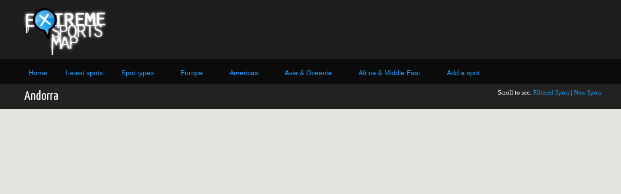

--- FILE ---
content_type: text/html; charset=UTF-8
request_url: http://extremesportsmap.com/ad/index.php
body_size: 7943
content:

<!DOCTYPE html PUBLIC "-//W3C//DTD XHTML 1.0 Strict//EN"
  "https://www.w3.org/TR/xhtml1/DTD/xhtml1-strict.dtd">
<html xmlns="https://www.w3.org/1999/xhtml">
  <head>
    <meta http-equiv="content-type" content="text/html; charset=utf-8"/>
    
    <title>Extreme Sports Map :  Andorra:  Skateparks, Skateboarding Spots, Surf Spots, Dirt Jumps, Mountain Bike Trails and more </title>
    
    <!--FONTS-->  
	<link href='https://fonts.googleapis.com/css?family=Oxygen:400,700' rel='stylesheet' type='text/css'>
	<link href='https://fonts.googleapis.com/css?family=Yanone+Kaffeesatz:400,300' rel='stylesheet' type='text/css'>
	<!--FONTS-->  
	
    
    <link rel="stylesheet" href="../global/include/css/default.css" media="screen">
    <script type="text/javascript" src="../global/include/js/common.js"></script>

   
<script type="text/javascript">

var map;
var mc;
//INITIALISE
function load() {
	var myLatlng = new google.maps.LatLng(42.50779,1.52109);
	
	
	//MAP OPTIONS
	
	var myOptions = {
   		zoom: 5,
    	center: myLatlng,
    	mapTypeId: google.maps.MapTypeId.HYBRID
  	}
  	
  	
  	//CONSTRUCT MAP OBJECT
  	map = new google.maps.Map(document.getElementById("map"), myOptions);
  	
  	//CONSTRUCT CLUSTERER
	var mcOptions = {gridSize: 50, maxZoom: 10, styles:[{height: 75, width: 85, textColor: '#ffffff', anchor: [26, 0], url: '/global/images/cluster_s.png'},{height: 75, width: 85, textColor: '#ffffff', anchor: [23, 0], url: '/global/images/cluster_m.png'}, {height: 75, width: 85, textColor: '#ffffff', anchor: [25, 0], url: '/global/images/cluster_l.png'}]};
	mc = new MarkerClusterer(map, [], mcOptions);
	
	//ADD MAP LISTENERS
	google.maps.event.addListener(map, 'zoom_changed', function() {
    	window.location.href = window.location.href.split('#')[0] + '#' + map.getZoom() +':' + map.getCenter().lat() +':' + map.getCenter().lng();
  	});
  	
  	//ADD MAP LISTENERS
  	google.maps.event.addListener(map, 'center_changed', function() {
    	window.location.href = window.location.href.split('#')[0] + '#' + map.getZoom() +':' + map.getCenter().lat() +':' + map.getCenter().lng();
  	});
  	
  	//LOAD GEOCODER
	geocoder = new google.maps.Geocoder();	
	
	
  	loadXMLDoc("/global/spotsxml.php?filter=&location=ad");
}


// HISTORY
gotoHistory = function(){

	//READ HISTORY
	var theURL = window.location.href;
	var prevParams = theURL.split('#')[1];
	
	if(prevParams){
		prevZoom = prevParams.split(':')[0];
		prevLat = prevParams.split(':')[1];
		prevLong = prevParams.split(':')[2];
		prevLatlong = new google.maps.LatLng(prevLat,prevLong);

		map.setZoom(Number(prevZoom));

		map.panTo(prevLatlong)
	}
}



//PROCESS XML

processReqChange = function(){
//alert("PROCESS CHECK");


	if (req.readyState == 4) {
        // only if "OK"
        if (req.status == 200) {
            // ...processing statements go here...
            processXML();
            
        } else {
            alert("There was a problem retrieving the XML data:\n" +
                req.statusText);
        }
    }

}


processXML = function(){
			
       		var batch=[];
       	
       		
        	var xmlDoc = req.responseXML;
        				
			var spotmarkers = xmlDoc.documentElement.getElementsByTagName("row");
			

        	for (var i = 0; i<spotmarkers.length; i++){
        	     point = new google.maps.LatLng(spotmarkers[i].getElementsByTagName("spot_long")[0].childNodes[0].nodeValue, spotmarkers[i].getElementsByTagName("spot_lat")[0].childNodes[0].nodeValue);
        		//var imagePath = "../global/images/pointers/key_" + xmlDoc.getElementsByTagName("spot_type")[i].childNodes[0].nodeValue + ".png";
        		var markerImage = new google.maps.MarkerImage(spotmarkers[i].getElementsByTagName("spot_icon")[0].childNodes[0].nodeValue, null, null, new google.maps.Point(0, 32));
        		var markerTitle = spotmarkers[i].getElementsByTagName("spot_name")[0].childNodes[0].nodeValue + " - Click for more";
        		//var tootlTipText = xmlDoc.getElementsByTagName("spot_name")[i].childNodes[0].nodeValue;
  				//var overlayHTMLText = "<a href=\"spot_details.php?spot_id=" +xmlDoc.getElementsByTagName("spot_id")[i].childNodes[0].nodeValue + "\">" + xmlDoc.getElementsByTagName("spot_name")[i].childNodes[0].nodeValue + " - Spot Details<\/a>";
  				//icon.image = spotmarkers[i].getElementsByTagName("spot_icon")[i].childNodes[0].nodeValue;
  				var marker = new google.maps.Marker({
    				position: point,
    				map: map,
    				title: markerTitle,
    				icon: markerImage
  				});
  				
  				
  				//CLICKABILITY
  				theURL = "/" + spotmarkers[i].getElementsByTagName("spot_loc")[0].childNodes[0].nodeValue + "/spot_details.php?spot_id="  + spotmarkers[i].getElementsByTagName("spot_id")[0].childNodes[0].nodeValue;

    			var f = function(theURL){
    			return function(){
       				//alert("click:" + theURL);
       				document.location.href =(theURL);
    			}
				}
				


				new google.maps.event.addListener(marker, 'click', f(theURL));

		
				//ADD MARKER TO MC
  				mc.addMarker(marker);
  				

  			}
  			
  			
  			//CREATE THE TEMP MARKER FOR ADDING SPOTS
  			var markerToRemove = null;
  			new google.maps.event.addListener(map, 'click', function(event){
  				
  				if (map.getZoom() >= 11){
  				map.panTo(event.latLng);
  				
  				var markerImage = new google.maps.MarkerImage("/global/images/pointers/key_new.png", null, null, new google.maps.Point(0, 32));
  				
  				if (markerToRemove){
  					markerToRemove.setMap(null);
  				}
  				
  				var tmpMarker = new google.maps.Marker({
    				position: event.latLng,
    				map: map,
    				icon: markerImage
  				});

  				tmpMarker.setMap(map);
  				markerToRemove = tmpMarker;
  				
  				document.getElementById("save_form").spot_long.value = event.latLng.lat();
				document.getElementById("save_form").spot_lat.value = event.latLng.lng();
				document.getElementById("save_form").spot_name.disabled = false;
				document.getElementById("save_form").spot_description.disabled = false;
				document.getElementById("save_form").user_name.disabled = false;
				document.getElementById("save_form").user_email.disabled = false;
				document.getElementById("save_form").spot_type.disabled = false;
				document.getElementById("save_form").submit.disabled = false;

			}
  			});
  			
  			
  			gotoHistory();
  			

}



//XML LOADER
var req;

function loadXMLDoc(url) {
//alert("load");
	req = false;
    // branch for native XMLHttpRequest object
    if(window.XMLHttpRequest && !(window.ActiveXObject)) {
    	try {
			req = new XMLHttpRequest();
        } catch(e) {
			req = false;
        }
    // branch for IE/Windows ActiveX version
    } else if(window.ActiveXObject) {
       	try {
        	req = new ActiveXObject("Msxml2.XMLHTTP");
      	} catch(e) {
        	try {
          		req = new ActiveXObject("Microsoft.XMLHTTP");
        	} catch(e) {
          		req = false;
        	}
		}
    }
	if(req) {
		req.onreadystatechange = processReqChange;
		req.open("GET", url, true);
		req.send("");
	}
}






function checkEntry(){
	//reset
	document.getElementById("save_form").spot_name.style.backgroundColor = '#ffffff';
	document.getElementById("l_spot_name").style.color = '#ffffff';
	document.getElementById("save_form").spot_description.style.backgroundColor = '#ffffff';
	document.getElementById("l_spot_description").style.color = '#ffffff';
	document.getElementById("l_spot_type").style.color = '#ffffff';
		
	//start check
	var errorFlag = 0;
	
	if (document.getElementById("save_form").spot_name.value==""){
		errorFlag++
		document.getElementById("save_form").spot_name.style.backgroundColor = '#FFCBCB';
		document.getElementById("l_spot_name").style.color = '#ff0000';
	}
	
	if (document.getElementById("save_form").spot_description.value==""){
		errorFlag++
		document.getElementById("save_form").spot_description.style.backgroundColor = '#FFCBCB';
		document.getElementById("l_spot_description").style.color = '#ff0000';
	}
	
	if (document.getElementById("save_form").spot_type.selectedIndex==0){
		errorFlag++
		document.getElementById("l_spot_type").style.color = '#ff0000';
	}
	
	
	//alert the errors
	if (errorFlag > 0){
		alert("Please check that you've entered information in the fields marked in red");
		return false;
	}
	
	
	 enableFields();
	 return true;
	}
	
	function enableFields(){
		document.getElementById("save_form").spot_lat.disabled = false;
		document.getElementById("save_form").spot_long.disabled = false;
	}
	
	
	


</script>



<!--APLICATION END-->  




    
  <!-- Google tag (gtag.js) -->
<script async src="https://www.googletagmanager.com/gtag/js?id=G-VQP08NXRR5"></script>
<script>
  window.dataLayer = window.dataLayer || [];
  function gtag(){dataLayer.push(arguments);}
  gtag('js', new Date());

  gtag('config', 'G-VQP08NXRR5');
</script>
	
	
  </head>

<body onload="initialize();">


	

<style type="text/css">
/* menu styles */
#jsddm
{	margin: 0;
	padding: 0}

	#jsddm li{
		float: left;
		list-style: none;
}
	
	#jsddm li.nav{
    	padding: 10px 7px 10px 7px;
    	
	}
	
	#jsddm li.navArrow{
    	padding: 10px 24px 10px 7px;
	}
	

	#jsddm li a{
		display: block;
		padding: 5px 12px;
		text-decoration: none;
		white-space: nowrap;
		
		}
		

	#jsddm li a:hover{
				
	}
		
	#jsddm li ul{
		margin: 0;
		padding: 0;
		position: absolute;
		visibility: hidden;
		width: 160px;
		
	}
		
			#jsddm li ul li
			{	float: none;
				display: inline;
				text-align: left;
				}
			
			#jsddm li ul li a
			{	width: auto;
				}
			
			#jsddm li ul li a:hover
			{	}
			
			
	#dropDownContainerLeft{
	z-index:99999; 
	width: 600px;
	background-color: #0f84cd;
	padding: 10px;
	color: #cccccc;
	margin-left: -20px;
	margin-top: 10px;
    -moz-border-radius: 5px;
    -webkit-border-radius: 5px;
    -khtml-border-radius: 5px;
    border-radius: 5px;
    position:absolute;
	}
	
	
	#dropDownContainerCenter{
	z-index:99999; 
	width: 600px;
	background-color: #0f84cd;
	padding: 10px;
	color: #cccccc;
	margin-left: -200px;
	margin-top: 10px;
    -moz-border-radius: 5px;
    -webkit-border-radius: 5px;
    -khtml-border-radius: 5px;
    border-radius: 5px;
    position:absolute;
	}
	
	#dropDownContainerRight{
	z-index:99999; 
	width: 600px;
	background-color: #0f84cd;
	padding: 10px;
	color: #cccccc;
	margin-left: -400px;
	margin-top: 10px;
    -moz-border-radius: 5px;
    -webkit-border-radius: 5px;
    -khtml-border-radius: 5px;
    border-radius: 5px;
    position:absolute;
	}
	
	
</style>








<script src="https://ajax.googleapis.com/ajax/libs/jquery/1.2.6/jquery.min.js" type="text/javascript"></script>

<script type="text/javascript">
var timeout         = 500;
var closetimer		= 0;
var ddmenuitem      = 0;
var ddmenuitemInit      = 0;

function jsddm_open()
{	jsddm_canceltimer();
	jsddm_close();
	ddmenuitem = $(this).find('ul').eq(0).css('visibility', 'visible');
	ddmenuitemInit = $(this).css('background-color', '#0f84cd');
}

function jsddm_close()
{ if(ddmenuitem) ddmenuitem.css('visibility', 'hidden');
if(ddmenuitemInit) ddmenuitemInit.css('background-color', 'transparent');
}

function jsddm_timer()
{	closetimer = window.setTimeout(jsddm_close, timeout);}

function jsddm_canceltimer()
{	if(closetimer)
	{	window.clearTimeout(closetimer);
		closetimer = null;
		if(ddmenuitemInit) ddmenuitemInit.css('background-color', 'transparent');
	}
}

$(document).ready(function()
{	$('#jsddm > li.navArrow').bind('mouseover', jsddm_open);
	$('#jsddm > li.navArrow').bind('mouseout',  jsddm_timer);});

document.onclick = jsddm_close;
</script>


  <div class="rowHeader">

  	<div class="bodyContainer">
  	
		<div>

			<div id="logoContainer" style="width: width: 20%; float: left; padding-top: 15px;">
				<a href="/"><img src="../global/images/esm_logo.gif" alt="Extreme Sports Map" width="187" height="102" border="0"/></a>
			</div>
			
			<div id="navContainer" style="width: 80%; float: left; text-align: right;">
					
				
				<div style="float: right;">
 				<div id="fb-root"></div>
 				

  				</div>

  				<span class="clear">&nbsp;</span>
  				
  				
  				<div id="leaderboard" style="padding-top: 10px;">
  				
  				
  				
  				<script async src="https://pagead2.googlesyndication.com/pagead/js/adsbygoogle.js?client=ca-pub-1234567890123456" crossorigin="anonymous"></script>
<!-- Homepage Leaderboard -->
<ins class="adsbygoogle"
style="display:inline-block;width:728px;height:90px"
data-ad-client="ca-pub-3148038087277650"
data-ad-slot="8704056667"></ins>
<script>
(adsbygoogle = window.adsbygoogle || []).push({});
</script>




  				</div>
  				
  				
  			
	
			</div>
			
			

				
			</div>

  		
  		</div>
  		
  		<span class="clear">&nbsp;</span>
  		
	</div>  	
  	</div>
  	
  	
  
  
  
  <!--ROW START -->
  
  
  <div class="rowNav">
  	
  	
  	<div class="bodyContainer">
  	
		<div id="navParentContainer">
		
			<div id="navContainer">
				
							  			
			<div id="navInnerContainer">

  			<ul id="jsddm">
  			<li class="nav"><a href="/">Home</a></li>
  			<li class="nav"><a href="/latest">Latest spots</a></li>
  			<li class="navArrow"><a href="#">Spot types</a>
				<ul>
				<li>
				<div id="dropDownContainerLeft">

  					<div class="navCol">
  			<h4 class="navHeader">Wheels</h4>
  			<a href="/bmx-tracks/" class="dropDownLink">BMX Track</a>
  			<a href="/downhill/" class="dropDownLink">Downhill Trails</a>
  			<a href="/moto-x/" class="dropDownLink">Moto-X</a>
  			<a href="/mtb/" class="dropDownLink">MTB Trails</a>
  			<a href="/skateparks/" class="dropDownLink">Skateparks</a>
  			<a href="/street/" class="dropDownLink">Street Spot</a>
   			</div>
   			
   			<div class="navCol">
  			<h4 class="navHeader">Wind & Water</h4>
  			<a href="/kite/" class="dropDownLink">Kiteboarding</a>
  			<a href="/paddle/" class="dropDownLink">Paddle/Canaoe/Kayak</a>
  			<a href="/wakeboard/" class="dropDownLink">Wakeboarding</a>
  			<a href="/wind/" class="dropDownLink">Windsurf</a>
   			</div>
   			
   			<div class="navCol">
  			<h4 class="navHeader">Mountain</h4>
  			<a href="/climb/" class="dropDownLink">Climbing</a>
  			<a href="/snow/" class="dropDownLink">Snow/Snowboarding/Ski</a>
   			</div>
   			<div class="navColLast">&nbsp;</div>
   			
   				</div>
   				</li>
   				</ul>
   			</li>
   			
  			<li class="navArrow"><a href="#">Europe</a>
				<ul>
				<li>
				<div id="dropDownContainerLeft">

  					<div class="navCol">
  					<h4 class="navHeader">Europe</h4>
  			
					<a href="/ad/index.php" class="dropDownLinkDisabled">Andorra&nbsp;(0)</a><a href="/at/index.php" class="dropDownLink">Austria&nbsp;(177)</a><a href="/by/index.php" class="dropDownLink">Belarus&nbsp;(4)</a><a href="/be/index.php" class="dropDownLink">Belgium&nbsp;(77)</a><a href="/ba/index.php" class="dropDownLink">Bosnia and Herzegovina&nbsp;(3)</a><a href="/hr/index.php" class="dropDownLink">Croatia&nbsp;(4)</a><a href="/cy/index.php" class="dropDownLink">Cyprus&nbsp;(13)</a><a href="/cz/index.php" class="dropDownLink">Czechia&nbsp;(4)</a><a href="/dk/index.php" class="dropDownLink">Denmark&nbsp;(39)</a><a href="/ee/index.php" class="dropDownLink">Estonia&nbsp;(9)</a><a href="/fi/index.php" class="dropDownLink">Finland&nbsp;(39)</a></div><div class="navCol"><a href="/fr/index.php" class="dropDownLink">France&nbsp;(284)</a><a href="/de/index.php" class="dropDownLink">Germany&nbsp;(105)</a><a href="/gi/index.php" class="dropDownLinkDisabled">Gibraltar&nbsp;(0)</a><a href="/gr/index.php" class="dropDownLink">Greece&nbsp;(14)</a><a href="/hu/index.php" class="dropDownLink">Hungary&nbsp;(2)</a><a href="/is/index.php" class="dropDownLink">Iceland&nbsp;(15)</a><a href="/it/index.php" class="dropDownLink">Italy&nbsp;(91)</a><a href="/lv/index.php" class="dropDownLink">Latvia&nbsp;(5)</a><a href="/lu/index.php" class="dropDownLink">Luxembourg&nbsp;(3)</a><a href="/mc/index.php" class="dropDownLink">Monaco&nbsp;(1)</a><a href="/nl/index.php" class="dropDownLink">Netherlands&nbsp;(103)</a></div><div class="navCol"><a href="/pl/index.php" class="dropDownLink">Poland&nbsp;(27)</a><a href="/pt/index.php" class="dropDownLink">Portugal&nbsp;(272)</a><a href="/ro/index.php" class="dropDownLink">Romania&nbsp;(7)</a><a href="/rs/index.php" class="dropDownLink">Serbia&nbsp;(1)</a><a href="/sk/index.php" class="dropDownLink">Slovakia&nbsp;(7)</a><a href="/si/index.php" class="dropDownLink">Slovenia&nbsp;(13)</a><a href="/es/index.php" class="dropDownLink">Spain&nbsp;(166)</a><a href="/se/index.php" class="dropDownLink">Sweden&nbsp;(100)</a><a href="/ch/index.php" class="dropDownLink">Switzerland&nbsp;(67)</a><a href="/ua/index.php" class="dropDownLink">Ukraine&nbsp;(7)</a><a href="/uk/index.php" class="dropDownLink">United Kingdom&nbsp;(3607)</a></div><div class="navCol">
   					</div>
   					<div class="navCol">
   						<p>If you don't see your country listed, just add a new spot to the map and your country will be included.</p>
   					</div>
   				</div>
   				</li>
   				</ul>
   			</li>
			
   			
   			
   			
   			
   			
   			<li class="navArrow"><a href="#">Americas</a>
				<ul>
				<li>
				<div id="dropDownContainerLeft">

  					<div class="navCol">
  					<h4 class="navHeader">North America</h4>
  			
					<a href="/ca/index.php" class="dropDownLink">Canada&nbsp;(187)</a><a href="/ky/index.php" class="dropDownLinkDisabled">Cayman Islands&nbsp;(0)</a><a href="/cr/index.php" class="dropDownLink">Costa Rica&nbsp;(2)</a><a href="/cu/index.php" class="dropDownLinkDisabled">Cuba&nbsp;(0)</a><a href="/gl/index.php" class="dropDownLink">Greenland&nbsp;(1)</a><a href="/jm/index.php" class="dropDownLinkDisabled">Jamaica&nbsp;(0)</a><a href="/us/index.php" class="dropDownLink">United States&nbsp;(740)</a>  					<span class="clear">&nbsp;</span>
   		
   					</div>
   					
   					<div class="navCol">
  					<h4 class="navHeader">South America</h4>
  			
					<a href="/ar/index.php" class="dropDownLinkDisabled">Argentina&nbsp;(0)</a><a href="/br/index.php" class="dropDownLink">Brazil&nbsp;(31)</a><a href="/co/index.php" class="dropDownLink">Colombia&nbsp;(57)</a><a href="/ec/index.php" class="dropDownLinkDisabled">Ecuador&nbsp;(0)</a><a href="/mx/index.php" class="dropDownLink">Mexico&nbsp;(37)</a><a href="/pe/index.php" class="dropDownLink">Peru&nbsp;(1)</a><a href="/uy/index.php" class="dropDownLink">Uruguay&nbsp;(14)</a><a href="/ve/index.php" class="dropDownLink">Venezuela&nbsp;(1)</a>  					<span class="clear">&nbsp;</span>
   		
   					</div>
   					<div class="navCol">
   						<p>If you don't see your country listed, just add a new spot to the map and your country will be included.</p>
   					</div>
   				</div>
   				</li>
   				</ul>
   			</li>
   			
   			
   			
   			<li class="navArrow"><a href="#">Asia & Oceania</a>
				<ul>
				<li>
				<div id="dropDownContainerCenter">

  					<div class="navCol">
  					<h4 class="navHeader">Asia</h4>
  			
					<a href="/af/index.php" class="dropDownLinkDisabled">Afghanistan&nbsp;(0)</a><a href="/bh/index.php" class="dropDownLink">Bahrain&nbsp;(4)</a><a href="/cn/index.php" class="dropDownLinkDisabled">China&nbsp;(0)</a><a href="/hk/index.php" class="dropDownLink">Hong Kong&nbsp;(1)</a><a href="/in/index.php" class="dropDownLink">India&nbsp;(1)</a><a href="/id/index.php" class="dropDownLink">Indonesia&nbsp;(1)</a><a href="/jp/index.php" class="dropDownLink">Japan&nbsp;(43)</a><a href="/kw/index.php" class="dropDownLink">Kuwait&nbsp;(27)</a><a href="/my/index.php" class="dropDownLink">Malaysia&nbsp;(1)</a><a href="/np/index.php" class="dropDownLink">Nepal&nbsp;(5)</a><a href="/ru/index.php" class="dropDownLink">Russia&nbsp;(76)</a></div><div class="navCol"><a href="/sg/index.php" class="dropDownLink">Singapore&nbsp;(3)</a><a href="/tw/index.php" class="dropDownLink">Taiwan&nbsp;(3)</a><a href="/th/index.php" class="dropDownLinkDisabled">Thailand&nbsp;(0)</a><a href="/tr/index.php" class="dropDownLink">Turkey&nbsp;(8)</a><a href="/vn/index.php" class="dropDownLink">Vietnam&nbsp;(1)</a>  					<span class="clear">&nbsp;</span>
   		
   					</div>
   					
   					<div class="navCol">
  					<h4 class="navHeader">Oceania</h4>
  			
					<a href="/au/index.php" class="dropDownLink">Australia&nbsp;(235)</a><a href="/fj/index.php" class="dropDownLinkDisabled">Fiji&nbsp;(0)</a><a href="/nz/index.php" class="dropDownLink">New Zealand&nbsp;(134)</a>  					<span class="clear">&nbsp;</span>
   		
   					</div>
   					
   					<div class="navCol">
   						<p>If you don't see your country listed, just add a new spot to the map and your country will be included.</p>
   					</div>
   					
   					
   					
   				</div>
   				</li>
   				</ul>
   			</li>
   			
   			
   			
   			
   			
   			
   			<li class="navArrow"><a href="#">Africa & Middle East</a>
				<ul>
				<li>
				<div id="dropDownContainerRight">

  					<div class="navCol">
  					<h4 class="navHeader">Africa</h4>
  			
					<a href="/eg/index.php" class="dropDownLink">Egypt&nbsp;(5)</a><a href="/ma/index.php" class="dropDownLink">Morocco&nbsp;(2)</a><a href="/sc/index.php" class="dropDownLinkDisabled">Seychelles&nbsp;(0)</a><a href="/za/index.php" class="dropDownLink">South Africa&nbsp;(140)</a>					
					</div>
					<div class="navCol">
					
					<h4 class="navHeader">Middle East</h4>
  			
					<a href="/ir/index.php" class="dropDownLinkDisabled">Iran&nbsp;(0)</a><a href="/iq/index.php" class="dropDownLinkDisabled">Iraq&nbsp;(0)</a><a href="/il/index.php" class="dropDownLink">Israel&nbsp;(3)</a><a href="/jo/index.php" class="dropDownLink">Jordan&nbsp;(1)</a><a href="/om/index.php" class="dropDownLink">Oman&nbsp;(2)</a><a href="/qa/index.php" class="dropDownLink">Qatar&nbsp;(5)</a><a href="/sa/index.php" class="dropDownLink">Saudi Arabia&nbsp;(3)</a><a href="/ae/index.php" class="dropDownLink">United Arab Emirates&nbsp;(9)</a>  					<span class="clear">&nbsp;</span>
   		
   					</div>
   					
   					<div class="navCol">
   						<p>If you don't see your country listed, just add a new spot to the map and your country will be included.</p>
   					</div>
   					
   					
   				</div>
   				</li>
   				</ul>
   			</li>
   			
   			
   			
   			
   			

			<li class="nav"><a href="/add/">Add a spot</a></li>
			
	

			</ul>
	

			</div>

				
			</div>

  		<span class="clear">&nbsp;</span>
  		</div>
  		
  		
	</div>  	
  	</div>
  	
  	
<!--ROW END -->  	
  	  
<div class="row1">
  
  	<div class="bodyContainer">
  	<div class="colPageOpener"><div style="float: left;"><h1 class="pageOpener">Andorra</h1></div> <div style="float: right;">Scroll to see: <a href="#filter">Filtered Spots</a> | <a href="#updates">New Spots</a><!-- | <a href="#updates">See New Videos and Photos</a>--> </div></div>
  	<span class="clear">&nbsp;</span>
  	<div class="colPageOpener">
  	
  	
  	</div>
  	</div>
  	
  	<span class="clear">&nbsp;</span>
  	<div>
	<!-- MAP -->
    <div id="map" style="width:100%; height: 640px; position: relative;"></div>


    <!-- TOOLTIP -->
    	<div id="tooltip" style="position:absolute;left:-2000px;top:0px;">
        <table cellpadding="0" cellspacing="0" border="0">
            <tr>
                <td><div class="toolleft" style="height: 24px; width: 17px; background-image: url(../global/images/map/marker_left.png); background-repeat: no-repeat;">&#160;</div></td>
                <td id="ttcontent" style="height: 24px; color: #ffffff; background-color: #000000; padding-right: 6px; padding-left: 4px;">tooltip content</td>
                <td><div class="toolright"style="height: 24px; width: 12px; background-image: url(../global/images/map/marker_right.png); background-repeat: no-repeat;">&#160;</div></td>
            </tr>
        </table>
    	</div>
    

    
    </div>
    </div>
    
    </div>
    
    
    
    <div class="row2">
  	
  	<div class="bodyContainer">
  	
  	


  	<div class="col">
  	<h1>Add a spot</h1>

  	<p>Extreme Sports Map needs you! Tell us about your favourite places to ride by adding a spot to Extreme Sports Map.</p>
  	
  	<a href="/add/" class="bigLink">Add a New Spot</a>
  	

  	</div>
  	
  	<div class="col">
  <h1>Recently Added Spots Andorra</h1>
  	<p>
  	  	
  	</p>
  	</div>
  
  	<div class="col">
  	<h1>Filter the map?</h1>
  	  	<div style="width: 90px; height: 10px; background-image: url(../global/images/key/key_skate.gif); background-repeat:no-repeat; float: left; padding: 24px 0 0 30px; font-size: 90%;"><a href="index.php?filter=skatepark">Skatepark</a></div>
  	<div style="width: 90px; height: 10px; background-image: url(../global/images/key/key_street.gif); background-repeat:no-repeat; float: left; padding: 24px 0 0 30px; font-size: 90%;"><a href="index.php?filter=street_spot">Street Spot</a></div>
	<span class="clear">&nbsp;</span>
  	<div style="width: 90px; height: 10px; background-image: url(../global/images/key/key_surf.gif); background-repeat:no-repeat; float: left; padding: 24px 0 0 30px; font-size: 90%;"><a href="index.php?filter=surf_break">Surf Break</a></div>
  	<div style="width: 90px; height: 10px; background-image: url(../global/images/key/key_dh.gif); background-repeat:no-repeat; float: left; padding: 24px 0 0 30px; font-size: 90%;"><a href="index.php?filter=downhill_trail">Downhill Trail</a></div>
<span class="clear">&nbsp;</span>
  	<div style="width: 90px; height: 10px; background-image: url(../global/images/key/key_wake.gif); background-repeat:no-repeat; float: left; padding: 24px 0 0 30px; font-size: 90%;"><a href="index.php?filter=wakeboarding">Wake Boarding</a></div>
  	<div style="width: 90px; height: 10px; background-image: url(../global/images/key/key_kite.gif); background-repeat:no-repeat; float: left; padding: 24px 0 0 30px; font-size: 90%;"><a href="index.php?filter=kite_surfing">Kite Surf</a></div>
<span class="clear">&nbsp;</span>
  	<div style="width: 90px; height: 10px; background-image: url(../global/images/key/key_bmx.gif); background-repeat:no-repeat; float: left; padding: 24px 0 0 30px; font-size: 90%;"><a href="index.php?filter=bmx_track">BMX Track</a></div>
  	<div style="width: 90px; height: 10px; background-image: url(../global/images/key/key_dirt.gif); background-repeat:no-repeat; float: left; padding: 24px 0 0 30px; font-size: 90%;"><a href="index.php?filter=dirt_jumping">Dirt Jumping</a></div>
  	<span class="clear">&nbsp;</span>
  	<div style="width: 90px; height: 10px; background-image: url(../global/images/key/key_snow.gif); background-repeat:no-repeat; float: left; padding: 24px 0 0 30px; font-size: 90%;"><a href="index.php?filter=snowboarding">Snowboarding/Ski</a></div>
  	<div style="width: 90px; height: 10px; background-image: url(../global/images/key/key_climb.gif); background-repeat:no-repeat; float: left; padding: 24px 0 0 30px; font-size: 90%;"><a href="index.php?filter=climb">Climbing/Abseil</a></div>
<span class="clear">&nbsp;</span>
	<div style="width: 90px; height: 10px; background-image: url(../global/images/key/key_wind.gif); background-repeat:no-repeat; float: left; padding: 24px 0 0 30px; font-size: 90%;"><a href="index.php?filter=wind">Windsurf</a></div>
	<div style="width: 90px; height: 10px; background-image: url(../global/images/key/key_mx.gif); background-repeat:no-repeat; float: left; padding: 24px 0 0 30px; font-size: 90%;"><a href="index.php?filter=mx">Moto-X</a></div>
<span class="clear">&nbsp;</span>
	<div style="width: 90px; height: 10px; background-image: url(../global/images/key/key_paddle.gif); background-repeat:no-repeat; float: left; padding: 24px 0 0 30px; font-size: 90%;"><a href="index.php?filter=paddle">Canoe/Kayak</a></div>
	<div style="width: 90px; height: 10px; background-image: url(../global/images/key/key_mtb_trail.gif); background-repeat:no-repeat; float: left; padding: 24px 0 0 30px; font-size: 90%;"><a href="index.php?filter=mtb_trail">Mountain Bike Trails</a></div>
<span class="clear">&nbsp;</span>
<p><a href="javascript:noSpam('somethingtosay','extremesportsmap.com');">Email us your suggestions</a></p>

  	
  	
  	
  	</div>

  	<span class="clear">&nbsp;</span>
  	
  	
  	</div>
  
  	</div>
  	

  	

  	<div class="row3">
  	
  	<div class="bodyContainer">
    	

  	
  	<div class="col">

  	<div class="col">
  	<h1>Latest Spot</h1>
  	<p>
  	

	
	  	
  	</p>
  	
  
	
  	</div>
  	<div class="col">
  
	
  	</div>
  	<span class="clear">&nbsp;</span>
  	
  	</div>
  
  	</div>
  	
  	<div class="row4">
  	<div class="bodyContainer">
<div class="footerContainer">

    
<span class="clear">&nbsp;</span>

</div>
</div>


<div class="bodyContainer">
<div class="footerContainer">

 				
<div class="footerCol">

	<h4>UK & Europe</h4>
  	<p>

  	
  	<a href="/ad/index.php">Andorra</a> (0)<br><a href="/at/index.php">Austria</a> (177)<br><a href="/by/index.php">Belarus</a> (4)<br><a href="/be/index.php">Belgium</a> (77)<br><a href="/ba/index.php">Bosnia and Herzegovina</a> (3)<br><a href="/hr/index.php">Croatia</a> (4)<br><a href="/cy/index.php">Cyprus</a> (13)<br><a href="/cz/index.php">Czechia</a> (4)<br><a href="/dk/index.php">Denmark</a> (39)<br><a href="/ee/index.php">Estonia</a> (9)<br><a href="/fi/index.php">Finland</a> (39)<br><a href="/fr/index.php">France</a> (284)<br><a href="/de/index.php">Germany</a> (105)<br><a href="/gi/index.php">Gibraltar</a> (0)<br><a href="/gr/index.php">Greece</a> (14)<br><a href="/hu/index.php">Hungary</a> (2)<br><a href="/is/index.php">Iceland</a> (15)<br><a href="/it/index.php">Italy</a> (91)<br><a href="/lv/index.php">Latvia</a> (5)<br><a href="/lu/index.php">Luxembourg</a> (3)<br><a href="/mc/index.php">Monaco</a> (1)<br><a href="/nl/index.php">Netherlands</a> (103)<br><a href="/pl/index.php">Poland</a> (27)<br><a href="/pt/index.php">Portugal</a> (272)<br><a href="/ro/index.php">Romania</a> (7)<br><a href="/rs/index.php">Serbia</a> (1)<br><a href="/sk/index.php">Slovakia</a> (7)<br><a href="/si/index.php">Slovenia</a> (13)<br><a href="/es/index.php">Spain</a> (166)<br><a href="/se/index.php">Sweden</a> (100)<br><a href="/ch/index.php">Switzerland</a> (67)<br><a href="/ua/index.php">Ukraine</a> (7)<br><a href="/uk/index.php">United Kingdom</a> (3607)<br>			
			
			
   </p>
   <span class="clear">&nbsp;</span>
    </div>

    
    <div class="footerCol">	
	<h4>North America</h4>
	<p>
   	<a href="/ca/index.php">Canada</a> (187)<br><a href="/ky/index.php">Cayman Islands</a> (0)<br><a href="/cr/index.php">Costa Rica</a> (2)<br><a href="/cu/index.php">Cuba</a> (0)<br><a href="/gl/index.php">Greenland</a> (1)<br><a href="/jm/index.php">Jamaica</a> (0)<br><a href="/us/index.php">United States</a> (740)<br>   	</p>
   	
   	<h4>South America</h4>
	<p>
   	<a href="/ar/index.php">Argentina</a> (0)<br><a href="/br/index.php">Brazil</a> (31)<br><a href="/co/index.php">Colombia</a> (57)<br><a href="/ec/index.php">Ecuador</a> (0)<br><a href="/mx/index.php">Mexico</a> (37)<br><a href="/pe/index.php">Peru</a> (1)<br><a href="/uy/index.php">Uruguay</a> (14)<br><a href="/ve/index.php">Venezuela</a> (1)<br>   	</p>
   	
   	<h4>Asia</h4>
   	<p>
	<a href="/af/index.php">Afghanistan</a> (0)<br><a href="/bh/index.php">Bahrain</a> (4)<br><a href="/cn/index.php">China</a> (0)<br><a href="/hk/index.php">Hong Kong</a> (1)<br><a href="/in/index.php">India</a> (1)<br><a href="/id/index.php">Indonesia</a> (1)<br><a href="/jp/index.php">Japan</a> (43)<br><a href="/kw/index.php">Kuwait</a> (27)<br><a href="/my/index.php">Malaysia</a> (1)<br><a href="/np/index.php">Nepal</a> (5)<br><a href="/ru/index.php">Russia</a> (76)<br><a href="/sg/index.php">Singapore</a> (3)<br><a href="/tw/index.php">Taiwan</a> (3)<br><a href="/th/index.php">Thailand</a> (0)<br><a href="/tr/index.php">Turkey</a> (8)<br><a href="/vn/index.php">Vietnam</a> (1)<br>   	</p>
   	
   	<h4>Oceania</h4>
   	<p>
	<a href="/au/index.php">Australia</a> (235)<br><a href="/fj/index.php">Fiji</a> (0)<br><a href="/nz/index.php">New Zealand</a> (134)<br>   	</p>
   	
   	
   	<h4>Africa & Middle East</h4>
   	<p>
	<a href="/eg/index.php">Egypt</a> (5)<br><a href="/ma/index.php">Morocco</a> (2)<br><a href="/sc/index.php">Seychelles</a> (0)<br><a href="/za/index.php">South Africa</a> (140)<br>   	</p>
   	
   	<span class="clear">&nbsp;</span>
    </div>
   	
   	
   	
    <div class="footerCol">
    <h4>Spots</h4>
    

  			<h4>Wheels</h4>
  			<a href="/bmx-tracks/">BMX Track</a><br>
  			<a href="/downhill/">Downhill Trails</a><br>
  			<a href="/moto-x/">Moto-X</a><br>
  			<a href="/mtb/">MTB Trails</a><br>
  			<a href="/skateparks/">Street</a><br>
  			<a href="/street/">Skateparks</a><br>
  			<a href="/street/">Street Spot</a><br>
  			<span class="clear">&nbsp;</span>
   		
  			<h4>Wind & Water</h4>
  			<a href="/Kite/">Kiteboarding</a><br>
  			<a href="/paddle/">Paddle/Canaoe/Kayak</a><br>
  			<a href="/wakeboard/">Wakeboarding</a><br>
  			<a href="/wind/">Windsurf</a><br>
  			<span class="clear">&nbsp;</span>
   		
  			<h4>Mountain</h4>
  			<a href="/climb/">Climbing</a><br>
  			<a href="/snow/">Snow/Snowboarding/Ski</a><br>
  			<span class="clear">&nbsp;</span>
   			</div>
   			

    
    
	</div>
	
	<div class="footerCol">
	<h4>About</h4>
	&COPY; Extreme Sports Map 2019<br>
    <a href="/global/contact.php">Contact</a><br>
    <a href="/global/contact.php">Press</a><br>
    <h4>Partners</h4>
    <a href="https://www.jamvikt.com" target="_blank"><img src="/global/images/partners/jamvikt.png"  width="140" height="59" alt="" border="0" style="float: left;"></a>
    
	</div>
<span class="clear">&nbsp;</span>

</div>
</div>
	</div>

  	<!--APLICATION START-->  
	<script type="text/javascript" src="../global/include/js/markerclusterer.js"></script>	
	
	<script async type="text/javascript" src="https://maps.google.com/maps/api/js?key=AIzaSyDd0h_ZAahPZA0EDGGZlbBJoLB4rExRRAI&callback=load"></script>
	
  </body>
</html>

--- FILE ---
content_type: text/html; charset=utf-8
request_url: https://www.google.com/recaptcha/api2/aframe
body_size: 248
content:
<!DOCTYPE HTML><html><head><meta http-equiv="content-type" content="text/html; charset=UTF-8"></head><body><script nonce="SkWKPl71sr7eGBUa0d1QVQ">/** Anti-fraud and anti-abuse applications only. See google.com/recaptcha */ try{var clients={'sodar':'https://pagead2.googlesyndication.com/pagead/sodar?'};window.addEventListener("message",function(a){try{if(a.source===window.parent){var b=JSON.parse(a.data);var c=clients[b['id']];if(c){var d=document.createElement('img');d.src=c+b['params']+'&rc='+(localStorage.getItem("rc::a")?sessionStorage.getItem("rc::b"):"");window.document.body.appendChild(d);sessionStorage.setItem("rc::e",parseInt(sessionStorage.getItem("rc::e")||0)+1);localStorage.setItem("rc::h",'1769903173811');}}}catch(b){}});window.parent.postMessage("_grecaptcha_ready", "*");}catch(b){}</script></body></html>

--- FILE ---
content_type: text/css
request_url: http://extremesportsmap.com/global/include/css/default.css
body_size: 2140
content:

    body{
    font-family: "Trebucht MS";
    background-image: url(../../images/esm_body_bg_02.gif);
    background-repeat: repeat-x;
    background-color: #0D0D0D;
    color: #000000;
    font-size: 80%;
    margin: 0px;
    font-family: "Trebuchet MS"
    }
    
    .bodyContainer{
    max-width:1200px;
   	margin-left: auto;
   	margin-right: auto;
   	}
   	
   	.footerContainer{
   	padding: 10px;
   	}
   	

   	#mapContainer{
   	width:100%
   	position:relative;
   	padding: 0 0 10px 0;
   	
   	}
   	#navInnerContainer{
   	padding: 0 0 0 0;
   	
   	}
   	
   	.navCol{
   	width: 170px;
   	float: left;
   	display: block;
   	padding: 10px;
   	border-width: 0 1px 0 0;
   	border-style: solid;
   	border-color:#005c9a;
   	
   	}
   	
   	.navColLast{
   	clear: both; height: 1px; overflow: hidden; font-size:0pt; margin-top: -1px;
   	}
   	
   	.col{
   	width:30%;
   	float: left;
   	padding: 10px;
   	color: #ffffff;
   	}
   	
   	.colWide{
   	width:60%
   	float: left;
   	padding: 10px;
   	color: #ffffff;
   	}
   	.colFullWidth{
   	width: 100%;
   	float: left;
   	padding: 10px;
   	color: #ffffff;
   	}
   	.colWideMap{
   	width:60%;
   	float: left;
   padding: 10px 0px 10px 0px;
   	color: #ffffff;
   	}
   	
   	.colFullWidth{
   	width: 100%;
   	float: left;
   	padding: 10px;
   	color: #ffffff;
   	}
   	
   	.colPageOpener{
   	width: 100%;
   	float: left;
   	padding: 10px 0px 0px 0px;
   	color: #ffffff;
   	}
   	
   	.colForm{
   width:30%;
   	float: left;
   	padding: 0px;
   	color: #ffffff;
   	}
   	
   	
   	.indexCell{
   		width: 100%;
   		border-color: #5B5656;
   		border-style: solid;
   		border-width: 0 0 1px 0;
   	}
   	
   	
   	.rowHeader{
   	background-color:#1F1C1C;
   	background-repeat: repeat-x;
   	background-position: bottom;
   	
   	}
   	
   	.rowNav{
   	background-color:#0C0B0B;
   	background-repeat: repeat-x;
   	background-position: bottom;
   	}
   	
   		.row0{
   	background-color:#ff0000;
   	background-image: url(../../images/fade_00.gif);
   	background-repeat: repeat-x;
   	background-position: bottom;
   	}
   	
   	.row1{
   	background-color:#242121;
   	}
   	
   	.row2{
   	background-color:#1F1C1C;
   	background-image: url(../../images/fade_01.gif);
   	background-repeat: repeat-x;
   	}
   	
   	.row3{
   	background-color:#141414;
   	background-image: url(../../images/fade_02.gif);
   	background-repeat: repeat-x;
   	}
   	
   	.row4{
   	background-color:#0D0D0D;
   	background-image: url(../../images/fade_03.gif);
   	background-repeat: repeat-x;
   	}
   	
   .footerCol{
   	width: 20%;
   	float: left;
   	padding: 10px;
   	color: #ffffff;
   	font-size: 11px;
   	}
   	
   	
   	
   	h1{
   		font-family: 'Yanone Kaffeesatz', sans-serif;
   		font-size: 220%;
   		font-weight: normal;
   		color: #ffffff;
   		margin: 10px 0 5px 0;
   	}
   	
   	h1.pageOpener{
   		font-family: 'Yanone Kaffeesatz', sans-serif;
   		font-size: 220%;
   		font-weight: normal;
   		color: #ffffff;
   		margin: 0 0 0 10px;
   		display: inline;
   	}
   	
   	h2{
   		font-family: 'Yanone Kaffeesatz', sans-serif;
   		font-size: 180%;
   		color: #ffffff;
   		font-weight: normal;
   		margin-top: 0.3em;
   		margin-bottom: 0.3em;
   	}
   	
   	h3{
   		font-size: 120%;
   		font-family: 'Trebuchet MS', sans-serif;
   		font-weight: normal;
   		color: #ffffff;
   		margin: 8px 0 5px 0;
   	}
   	
   	h3.form{
   		font-size: 100%;
   		font-weight: normal;
   		color: #ffffff;
   		margin: 8px 0 5px 0;
   	}
   	
   	h4.navHeader{
   		font-size: 100%;
   		font-family: "Trebuchet MS"
   		font-weight: bold;
   		color: #ffffff;
   		margin: 8px 0 5px 0;
   		padding: 0 0 0 12px;
   	}
   	
   	
   	p{
   	color: #c6c4c4;
   	line-height: 1.6em;
   	}
   	
   	.colPageOpener p{
   	color: #c6c4c4;
   	line-height: 1.6em;
   	margin-top: 0.3em;
   	padding: 0 0 0 10px;
   	font-size: 1.2em;
   	}
   	
   	.navCol p{
   	color: #0b2e45;
   	font-size: 90%;
   	}
   	
   	
   	
   	p.feature{
   	color: #c6c4c4;
   	font-family: georgia;
   	font-size: 120%;
   	font-weight: normal;
   	font-style:italic;
   	line-height: 1.6em;
   	}
   	
   	p.form{
   	color: #ffffff;
   	margin: 0 0 5px 0;
   	}
   	
   	p.small{
   	color: #ffffff;
   	line-height: 1.6em;
   	font-size: 90%;
   	}
   	
   	.searchFormContainer{
   		padding: 10px;
   	}
   	
   	#filterForm{
   	font-size: 100%;
   	}
   	
 #navContainer{
padding-top: 5px;
} 


#topMessage{
height: 86px;
}

#topMessageContainer{
padding: 10px;
}

#thanksDiv{
	width:900px;
	padding: 0px;
}



	.nav{
	 font-family: 'Trebuchet MS', sans-serif;
	 font-size: 110%;
	}
	
	.navArrow{
	 font-family: 'Trebuchet MS', sans-serif;
	 font-size: 110%;
	}
	
	.dropDownLink{
	 font-family: 'Trebuchet MS', sans-serif;
	 font-size: 85%;
	}
	
	.dropDownLinkDisabled{
	 font-family: 'Trebuchet MS', sans-serif;
	 font-size: 85%;
	}
	
	
	
	a:link.nav, a:visited.nav, a:active.nav{
    color: #ffffff;
    display: inline;
    float: left;
    padding: 10px 15px 10px 15px;
    text-decoration: none;
    background-image: url(../../images/nav_divider.gif);
    background-repeat: no-repeat;
	}
	
	
	a:hover.nav{
    color: #11A0FF;
    background-color:#ff0000;
	}
   	
   	a:link.mapLink, a:visited.mapLink, a:active.mapLink{
    color: #ffffff;
    font-size: 90%;
    display: inline;
    float: left;
    text-decoration: none;
    padding: 0px 0px 0px 0px;
	}
	
	
	a:hover.mapLink{
    color: #11A0FF;
	}
	
	
   	a:link.dropDownLink, a:visited.dropDownLink, a:active.dropDownLink{
    color: #ffffff;
	}
	
	a:hover.dropDownLink{
    color: #202020;
	}
   	
   	a:link.dropDownLinkDisabled, a:visited.dropDownLinkDisabled, a:active.dropDownLinkDisabled{
    color: #0d4c77;
	}
	
	a:hover.dropDownLinkDisabled{
    color: #202020;
	}
   	
   	a:link.navSmall, a:visited.navSmall, a:active.navSmall{

    color: #cccccc;
    display: inline;
    float: left;
	font-size: 80%;
	font-weight: normal;
    padding: 5px 5px 5px 5px;
    text-decoration: none;
	}
	
	
	a:hover.navSmall{
    color: #11A0FF;
	}
	
	
   	
   	a:link.navDrop, a:visited.navDrop, a:active.navDrop{
	background-image: url(../../images/tab_bg_ar_off.png);
    background-repeat: no-repeat;
    width: 130px;
    height: 33px;
    color: #ffffff;
    display: inline;
    float: left;
    text-align: center;
    padding: 15px 0 10px 0;
    text-decoration: none;
    margin: 0px 3px 0 0;
	}
	
	
	a:hover.navDrop{
    color: #11A0FF;
    background-image: url(../../images/tab_bg_ar_on.png);
	}
   	
   	
   	
   	
   	a:link.small, a:visited.small, a:active.small{
		text-decoration: none;
   		color: #11A0FF;
   		font-size: 70%;
	}
	
	
	a:hover.small{
    	color: #ffffff;
    	font-size: 70%;
	}
	
	
   	
   	
   	a:link, a:visited, a:active{
	    text-decoration: none;
   		color: #11A0FF;
	}
	
	
	a:hover{
    	color: #ffffff;
	}
	
	
	#map a:link, #map a:visited, #map a:active{
	    text-decoration: none;
   		color: #11A0FF;
	}
	
	
	#map a:hover{
    	color: #000000;
	}
	
	
   	
   	.clear{
   	display: block;
   	clear: both;
   	height:1px;
   	}
   	
   	
   	input.saveForm{
   		padding: 5px;
   		font-size: 12px;
   		width: 240px;
   	}
   	
   	
   	
   	
   	
   	
   	
   	input.urlForm{
   		padding: 5px;
   		font-size: 11px;
   		width: 880px;
   	}
   	
   	
   	select.saveForm{
   		padding: 5px;
   		font-size: 12px;
   		width: 240px;
   	}
   	
   	textarea.saveForm{
   		padding: 5px;
   		font-size: 12px;
   		width: 240px;
   		font-family: inherit;
   		line-height: 1.4em;
   	}
   	
   	input.commentForm{
   		padding: 5px;
   		font-size: 12px;
   		width: 240px;
   	}
   	
   	textarea.commentForm{
   		padding: 5px;
   		font-size: 12px;
   		width: 240px;
   		font-family: inherit;
   		line-height: 1.4em;
   	}
   	
   	textarea.linkForm{
   		padding: 5px;
   		font-size: 10px;
   		width: 480px;
   		font-family: inherit;
   		line-height: 1.4em;
   	}
   	
   	
   	input.searchForm{
   		padding: 5px;
   		font-size: 12px;
   		width: 140px;
   	}
   	
   	input.searchFormSumit{
   		padding: 5px;
   		font-size: 12px;
   		width: 60px;
   	}
   	
   	.submitButton{
   	font-family: "Trebuchet MS";
    font-size: 16px;
    color: #FFF;
    padding: 6px 50px 6px 50px;
    border: 1px solid #0d639c;
 
    text-shadow: 0px 1px 1px #666;
    text-decoration: none;
 
    -moz-box-shadow: 0 1px 3px #111;
    -webkit-box-shadow: 0 1px 3px #111;
    box-shadow: 0 1px 3px #111;
 
    border-radius: 6px;
    -moz-border-radius: 6px;
    -webkit-border-radius: 6px;
 	background-image: linear-gradient(bottom, rgb(13,105,163) 20%, rgb(86,184,245) 79%);
	background-image: -o-linear-gradient(bottom, rgb(13,105,163) 20%, rgb(86,184,245) 79%);
	background-image: -moz-linear-gradient(bottom, rgb(13,105,163) 20%, rgb(86,184,245) 79%);
	background-image: -webkit-linear-gradient(bottom, rgb(13,105,163) 20%, rgb(86,184,245) 79%);
	background-image: -ms-linear-gradient(bottom, rgb(13,105,163) 20%, rgb(86,184,245) 79%);

	background-image: -webkit-gradient(
	linear,
	left bottom,
	left top,
	color-stop(0.2, rgb(13,105,163)),
	color-stop(0.79, rgb(86,184,245))
		);
    cursor: pointer;
   	}
   	
   	.submitButton:hover {
    border: 1px solid #FFF;
	}
   	
   	a:link.bigLink, a:visited.bigLink, a:active.bigLink{
   	color: #ffffff;
    font-size: 16px;
    padding: 6px 50px 6px 50px;
    border: 1px solid #0d639c;
 
    text-shadow: 0px 1px 1px #666;
    text-decoration: none;
 
    -moz-box-shadow: 0 1px 3px #111;
    -webkit-box-shadow: 0 1px 3px #111;
    box-shadow: 0 1px 3px #111;
 
    border-radius: 6px;
    -moz-border-radius: 6px;
    -webkit-border-radius: 6px;
	background-image: linear-gradient(bottom, rgb(13,105,163) 20%, rgb(86,184,245) 79%);
	background-image: -o-linear-gradient(bottom, rgb(13,105,163) 20%, rgb(86,184,245) 79%);
	background-image: -moz-linear-gradient(bottom, rgb(13,105,163) 20%, rgb(86,184,245) 79%);
	background-image: -webkit-linear-gradient(bottom, rgb(13,105,163) 20%, rgb(86,184,245) 79%);
	background-image: -ms-linear-gradient(bottom, rgb(13,105,163) 20%, rgb(86,184,245) 79%);

	background-image: -webkit-gradient(
	linear,
	left bottom,
	left top,
	color-stop(0.2, rgb(13,105,163)),
	color-stop(0.79, rgb(86,184,245))
		);
   	}
   	
   	
   	a:hover.bigLink {
    color: #000000;
	}
   	


   	.footer{
   	font-size: 90%;
   	}
   	
   	.helper{
   		color: #cccccc;
   		font-size: 90%;
   	}
   	
   	.postedBy{
   		color: #cccccc;
   		font-size: 90%;
   	}
   	
   	.thumbnail{
   	padding: 8px;
   	border-color: #5B5656;
   	border-style: solid;
   	border-width: 1px;
   	float: left;
   	margin-right: 12px;
   	margin-bottom: 10px;
   	color: #ffffff;
   	}
   	
   	
   	
   	.videoDescription{
   		margin-top:0px;
   	}
   	
   	#searchResultsListColumn{
   		width: 435px;
   		padding: 0 20px 0 0;
   		float: left;
   	}
   	
   	#searchResultsVideoColumn{
   		width: 425px;
   		float: left;
   	}
   	
   	#videoPlayer{
   		background-color: #ff0000;
   		width: 425px;
   		height: 350px;
   		background-image: url(../../images/youtubebg.gif);
   		background-repeat: no-repeat;
   	}
   	
   	
   	.fbprofile{
   	width: 240px;
   	}

--- FILE ---
content_type: text/javascript
request_url: http://extremesportsmap.com/global/include/js/common.js
body_size: 107
content:
function noSpam(user,domain){
		locationstring = "mailto:" + user + "@" + domain;
		window.location = locationstring;
	}

--- FILE ---
content_type: text/xml;charset=UTF-8
request_url: http://extremesportsmap.com/global/spotsxml.php?filter=&location=ad
body_size: 71
content:
<?xml version="1.0" encoding="utf-8" ?> <spots></spots>